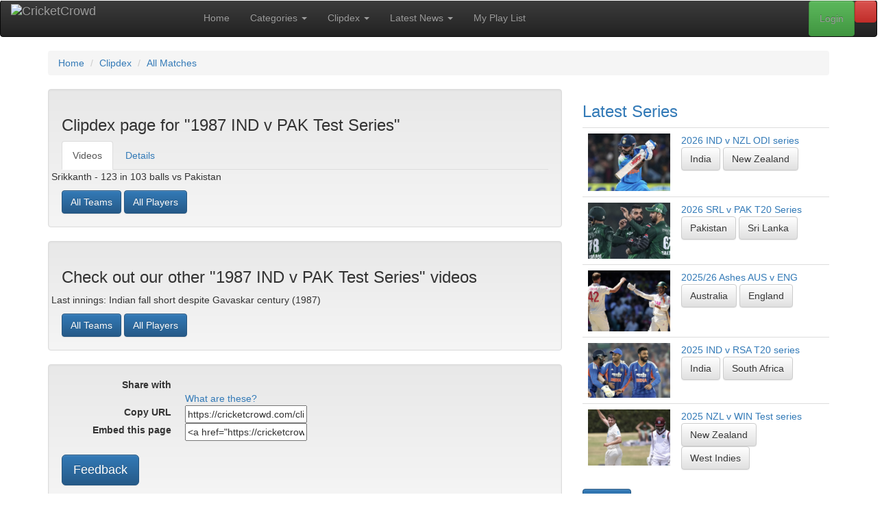

--- FILE ---
content_type: text/html; charset=UTF-8
request_url: https://cricketcrowd.com/clipdex-series.html?series=650&name=1986%2F87+IND+v+PAK
body_size: 632150
content:
<!doctype html>
<html lang="en-au">
	<head>
<!-- Start template: public/header.tpl -->    <meta http-equiv="content-type" content="text/html; charset=utf-8">
<title>1987 IND v PAK Test Series :: Fastest cricket search tool - with videos tagged and sorted by Clip-Dex, for your convenience</title>


    <meta name="robots" content="noindex, nofollow">
<base href="https://cricketcrowd.com/">
    <meta name="viewport" content="width=device-width, initial-scale=1">
    <meta property="fb:admins" content="100002112161307">
    <meta property="og:title" content="1987 IND v PAK Test Series :: Fastest cricket search tool - with videos tagged and sorted by Clip-Dex, for your convenience">


    <meta property="og:type" content="website">
    <meta property="og:image" content="https://cricketcrowd.com/images/videothumbs/thmb_312.jpg">
    <meta property="og:image:width" content="120">
    <meta property="og:image:height" content="90">
    <meta name="twitter:card" content="summary">
    <meta name="twitter:title" content="1987 IND v PAK Test Series :: Fastest cricket search tool - with videos tagged and sorted by Clip-Dex, for your convenience">

    <meta name="twitter:image" content="https://cricketcrowd.com/images/videothumbs/thmb_312.jpg">
    <meta name="viewport" content="width=device-width, initial-scale=1">
    <link rel="stylesheet" href="https://maxcdn.bootstrapcdn.com/bootstrap/3.3.1/css/bootstrap.min.css">
    <link rel="stylesheet" href="https://maxcdn.bootstrapcdn.com/bootstrap/3.3.1/css/bootstrap-theme.min.css">
    <link rel="stylesheet" href="css/bootstrap-social.css?v=20200424" id="bootstrap-social-css">
    <link rel="stylesheet" href="css/cc.css?v=20250821" id="cc-css">
    <link rel="stylesheet" href="css/js-video.css" id="js-video-css">
    <link rel="stylesheet" href="css/style.css?v=20210922" id="style-css">
    <link href="assets/css/fontawesome.css" rel="stylesheet" />
    <link href="assets/css/brands.css" rel="stylesheet" />
    <link href="assets/css/solid.css" rel="stylesheet" />
    <!-- <link href="css/debug.css" rel="stylesheet" /> -->
    <link rel="stylesheet" href="//fonts.googleapis.com/css?family=Source+Sans+Pro:200,300,400,600,700,900"
        type="text/css">
    <script src="https://ajax.googleapis.com/ajax/libs/jquery/1.12.4/jquery.min.js"></script>
    <script src="https://maxcdn.bootstrapcdn.com/bootstrap/3.3.1/js/bootstrap.min.js"></script>
        <link rel="shortcut icon" href="/favicon.ico">    <link rel="alternate" type="application/rss+xml" title="CricketCrowd Latest Videos RSS Feed" href="rss.php?rss=latest">

<!-- End Template: public/header.tpl -->
<style>
#logo_full {
  width: 251px; height: 40px; float: right; position:relative; top:-10px;
}
#logo_small {
  display: none;
  width: 40px; height: 40px; float: right; position:relative; top:-10px;
}
@media only screen and (max-width: 840px){
    #logo_full {
      display: none;
    }
    #logo_small {
      display: block;
    }
}
</style>
	</head>
<body id="clipdex-series" class="right-sidebar ">
<!-- Start template: public/main_page.tpl -->
<div id="fb-root"></div>
<script type="text/javascript">
(function(d, s, id) {
  var js, fjs = d.getElementsByTagName(s)[0];
  if (d.getElementById(id)) return;
  js = d.createElement(s); js.id = id;
  js.src = "//connect.facebook.net/en_GB/all.js#xfbml=1";
  fjs.parentNode.insertBefore(js, fjs);
}(document, 'script', 'facebook-jssdk'));
</script>

<div class="header">

    <nav role="navigation" class="navbar navbar-inverse">
        <!-- Brand and toggle get grouped for better mobile display -->
        <div class="navbar-header">
            <button type="button" data-target="#navbarCollapse" data-toggle="collapse" class="navbar-toggle">
                <span class="sr-only">Toggle navigation</span>
                <span class="icon-bar"></span>
                <span class="icon-bar"></span>
                <span class="icon-bar"></span>
            </button>
            <a href="/" class="navbar-brand">
              <img src="images/cricket-crowd-logo-black.gif" alt="CricketCrowd" id="logo_full">
              <img src="images/cricket-crowd.gif" alt="CricketCrowd" id="logo_small">
            </a>
        </div>
        <!-- Collection of nav links, forms, and other content for toggling -->
        <div id="navbarCollapse" class="collapse navbar-collapse">
<!-- Start template: public/menu.tpl -->        <ul class="nav navbar-nav">
            <li><a href="/" title="CricketCrowd Home">Home</a></li>
            <li class="dropdown"><a href="video-categories.html" title="CricketCrowd Categories" class="dropdown-toggle" data-toggle="dropdown">Categories <b class="caret"></b></a>
                <ul class="dropdown-menu" role="menu">
                    <li><a href="video-categories.html" title="CricketCrowd Categories">All Categories</a></li>
                    <li><a href="categories.html?cat=test-match">Test Matches</a></li>
                                    <li><a href="categories.html?cat=odi-t20">Limited Overs (ODI &amp; T20)</a></li>
                                    <li><a href="categories.html?cat=controversy">Controversies &amp; Issues</a></li>
                                    <li><a href="categories.html?cat=match-fixing">Match Fixing</a></li>
                                    <li><a href="categories.html?cat=funny-clips">Funny Clips</a></li>
                                    <li><a href="categories.html?cat=sledging">Sledging</a></li>
                                    <li><a href="categories.html?cat=all-time-best">All Time Best Videos</a></li>
                                    <li><a href="categories.html?cat=classic-test">Classic Tests (Black &amp; White)</a></li>
                                    <li><a href="categories.html?cat=cricketcrowd-specials">CricketCrowd Specials</a></li>
                                    <li><a href="categories.html?cat=expert-analysis">Expert Analysis &amp; Views</a></li>
                                    <li><a href="categories.html?cat=fielding">Fielding</a></li>
                                    <li><a href="categories.html?cat=interviews">Interviews</a></li>
                                    <li><a href="categories.html?cat=ipl">Other (incl. IPL)</a></li>
                                    <li><a href="categories.html?cat=world-cup">World Cups</a></li>
                                    <li><a href="categories.html?cat=batting">Batting</a></li>
                                    <li><a href="categories.html?cat=all-rounders">All Rounders</a></li>
                                    <li><a href="categories.html?cat=bowling">Bowling</a></li>
                </ul>
            </li>
            <li class="dropdown" role="menu"><a href="clipdex.html" title="CricketCrowd Clipdex" class="dropdown-toggle" data-toggle="dropdown">Clipdex <b class="caret"></b></a>
                <ul class="dropdown-menu" role="menu">
                    <li><a href="clipdex.html" title="CricketCrowd Clipdex" >Clipdex Overview</a>
                    <li><a href="clipdex.html?cat=series" title="CricketCrowd All Matches">All Matches <b class="caret"></b></a>
                    <li class="divider"></li>
                        <li><a href="clipdex.html?cat=series&matchtype=2" title="CricketCrowd All ODI Matches">&nbsp; ODI Matches</a></li>
                        <li><a href="clipdex.html?cat=series&matchtype=1" title="CricketCrowd All Test Matches">&nbsp; Test Matches</a></li>
                        <li><a href="clipdex.html?cat=series&matchtype=3" title="CricketCrowd All T20 Matches">&nbsp; T20 Matches</a></li>
                        <li><a href="events.html" title="CricketCrowd Major Events">Major Events</a></li>
                    <li class="divider"></li>
                    <li><a href="clipdex.html?cat=player" title="CricketCrowd All Players">All Players</a></li>
                    <li><a href="clipdex.html?cat=team" title="CricketCrowd All Teams">All Teams</a></li>
                    <li><a href="clipdex.html?cat=ground" title="CricketCrowd All Grounds">All Grounds</a></li>
                </ul>
            </li>
            <li class="dropdown"><a href="latestnews.html" title="CricketCrowd Latest News" class="dropdown-toggle" data-toggle="dropdown">Latest News <b class="caret"></b></a>
                <ul class="dropdown-menu" role="menu">
                    <li><a href="latestnews.html?news=world" title="CricketCrowd World News">Around The World</a></li>
                    <li><a href="latestnews.html?news=articles" title="CricketCrowd Articles">CricketCrowd Articles</a></li>
                </ul>
            </li>
            <li><a href="myplaylist.html" title="CricketCrowd Playlist">My Play List</a></li>
        </ul>
<!-- End Template: public/menu.tpl -->
<ul class="nav navbar-nav navbar-right">
    <li><a data-toggle="modal" data-target="#mySearch" href="#mySearch" class="btn btn-danger" title="Clipdex Search"><i class="fa-solid fa-magnifying-glass"></i></a></li>
</ul>
<div class="modal fade" id="mySearch" tabindex="-1" role="dialog" aria-labelledby="mySearch" aria-hidden="true">
    <div class="modal-dialog">
        <div class="modal-content">
            <div class="modal-header">
                <button type="button" class="close" data-dismiss="modal">x</button>
                <h3>CricketCrowd's Clipdex Search</h3>
            </div>
        <div class="modal-body">
<div class="box search">
    <form id="frmSearch" name="frmSearch" action="search.html" method="post">
        <fieldset>
            <div class="input-group">
                <input class="marker form-control" name="VideoKeys" id="VideoKeys" size="29" maxlength="29" type="text" placeholder="Enter your search string"/>
                <span class="input-group-btn">
                    <button type="submit" name="submit3" class="btn btn-primary">Search</button>
                </span>
            </div>
            <div class="row">
                <div class="col-lg-2">
                    <p class="clipcat">
            <select name="searchtype" id="searchtype" onchange="this.form.submit();">
                <option selected="selected" value="1">Video</option>
                <option value="4">Article</option>
            </select>
                    </p>
                </div>
                <div class="col-lg-10">
<p class="clipcat">Also search in <strong>Clipdex</strong> Categories</p>
<input type="checkbox" class="chk_search" name="sccode[1]" value="Player" id="sccode1_mod" checked="checked">
<label for="sccode[1]">Player</label>
<input type="checkbox" class="chk_search" name="sccode[2]" value="Team" id="sccode2_mod" checked="checked">
<label for="sccode[2]">Team</label>
<input type="checkbox" class="chk_search" name="sccode[5]" value="Match" id="sccode5_mod" checked="checked">
<label for="sccode[5]">Match</label>
<input type="checkbox" class="chk_search" name="sccode[6]" value="Series" id="sccode6_mod" checked="checked">
<label for="sccode[6]">Series</label>
<input type="checkbox" class="chk_search" name="sccode[7]" value="Ground" id="sccode7_mod" checked="checked">
<label for="sccode[7]">Ground</label>
<input type="checkbox" class="chk_search" name="sccode[99]" value="Year" id="sccode99_mod" checked="checked">
<label for="sccode[99]">Year</label>
<button class="toggle">Toggle Checkboxes</button>
                </div>
            </div><!-- .row -->
            <p>
                        </p>
            <br class="headroom">
            <dl>
            <dt><label for="topsearch">Or check out our Top Searches</label></dt>
            <dd><select name="topsearch" id="topsearch" onchange="this.form.submit();">
                <option value="">- Choose One -</option>
                <option value="1#perfect">Video : perfect</option>
                <option value="1#Hobart in 2012">Video : Hobart in 2012</option>
                <option value="1#Ponting’s 156 at Old trafford">Video : Ponting’s 156 at Old trafford</option>
                <option value="1#clean bowled">Video : clean bowled</option>
                <option value="4#Hobart in 2012">Article : Hobart in 2012</option>
                <option value="1#2nd Test The Ashes, 2005">Video : 2nd Test The Ashes, 2005</option>
                <option value="1#Steyn">Video : Steyn</option>
                <option value="1#test matches in india">Video : test matches in india</option>
                <option value="1#bowled out">Video : bowled out</option>
                <option value="1#Warnaweera">Video : Warnaweera</option>
                </select></dd>
            </dl>        </fieldset>
    </form>
</div>
        </div>
        <div class="modal-footer">
            <a rel="nofollow" href="#" data-dismiss="modal">Close</a>
        </div>
        </div>
    </div>
</div>
<!-- Start template: public/login.tpl --><ul class="nav navbar-nav navbar-right">
    <li><a class="btn btn-success" data-toggle="modal" data-target="#myModal" href="#myModal" id="modallogin">Login</a></li>
</ul>
<div class="modal fade" id="myModal" tabindex="-1" role="dialog" aria-labelledby="myModal" aria-hidden="true">
    <div class="modal-dialog">
        <div class="modal-content">
          <div class="modal-header">
            <button type="button" class="close" data-dismiss="modal" tabindex="-1">x</button>
            <h3>Login to CricketCrowd</h3>
          </div>
          <div class="modal-body">
            <form method="post" action="login.html" name="login_form">
<fieldset>
<input name="tstam"  value="" type="hidden">
<input name="thispage"  value="clipdex-series" type="hidden">
<input name="thisparm"  value="" type="hidden">
<dl class="dl-horizontal">
<dt>
<label for="mbrEmail">User name / email:</label>
</dt>
<dd>
<input name="mbrEmail" id="mbrEmail" value="" size="25" maxlength="50" type="text"
  placeholder="Email" tabindex=1 autofocus="autofocus" autocapitalize="off" autocorrect="off" autocomplete="off">
  </dd>
<dt>
<label for="Pass">Password:</label>
</dt>
<dd>
<input name="Pass" id="Pass" type="password" size="25" maxlength="30" placeholder="Password" tabindex=2>
</dd>
<dt>
<label for="Remember">Remember me</label>
</dt>
<dd>
<input id="Remember" name="Remember" type="checkbox" tabindex=3>
</dd>
<dd>
<button type="submit" class="btn btn-primary" name="submit" tabindex=4>Login</button>
</dd>
</dl>
</fieldset>

            </form>
          </div>
          <div class="modal-footer">
<a rel="nofollow" href="#" data-dismiss="modal">Close</a> |
<a rel="nofollow" href="forgotpass.html">Forgot password</a> |
            New To CricketCrowd?
<a rel="nofollow" href="registration.html">Sign up for free</a>
          </div>
        </div>
    </div>
</div>
<!-- End Template: public/login.tpl -->
        </div>
    </nav>
  <div class="row">
    <div class="container">
    <ol itemscope itemtype="http://data-vocabulary.org/Breadcrumb" class="breadcrumb"><li><a href="/" itemprop="url"><span itemprop="title">Home</span></a></li>
<li><a href="clipdex.html" itemprop="url"><span itemprop="title">Clipdex</span></a></li>
<li><a href="clipdex.html?cat=series" itemprop="url"><span itemprop="title">All Matches</span></a></li>
</ol>
	</div>
  </div>
</div>
<!-- Main -->
<div class="container">
  <div class="row">
    <div class="col-md-8 main">
<!-- Start template: public/gridcontainer.tpl --><div class="row">
    <div class="col-md-12">
        <div class="well">
<!-- Start template: public/clipdex_tabs.tpl --><div id="clipdex_container_outer">
<h3 class="grid">Clipdex page for "1987 IND v PAK Test Series"</h3>





<ul class="nav nav-tabs">
  <li class="active">
  <a href="clipdex-series.html?show=video&series=650&amp;name=1986%2F87+IND+v+PAK" title="Videos" >Videos</a>
  </li>
  <li>
  <a href="clipdex-series.html?show=details&series=650&amp;name=1986%2F87+IND+v+PAK" title="Series Details">Details</a>
  </li>
</ul>



</div>
<!-- End Template: public/clipdex_tabs.tpl -->
<div id="stickygrid">



    <div class="row flexcontainer">

<div class="flexinner">
    <a href="displayvideo.html?ccvideo=312">
    <img class="fa pull-left" src="images/videothumbs/thmb_312.jpg" title="Srikkanth - 123 in 103 balls vs Pakistan" alt="">
    </a>
    <p>Srikkanth - 123 in 103 balls vs Pakistan
    
    
    </p>
</div><!-- .flexinner -->
    </div>
<div class="buttons"><a href="clipdex.html?cat=team"><button class="btn btn-primary">All Teams</button></a>
<a href="clipdex.html?cat=player"><button class="btn btn-primary">All Players</button></a></div></div>
        </div><!-- .well -->
    </div><!-- .col-md-12-->
</div><!-- .row -->
<div class="row">
    <div class="col-md-12">
        <div class="well">
            <h3 name="sectiontitle">Check out our other "1987 IND v PAK Test Series" videos</h3>
            <div id="grid">
    <div class="row flexcontainer">
<div class="flexinner">
    <a href="displayvideo.html?ccvideo=4915">
    <img class="fa pull-left" src="images/videothumbs/thmb_4915.jpg" title="Last innings: Indian fall short despite Gavaskar century (1987)" alt="">
    </a>
    <p>Last innings: Indian fall short despite Gavaskar century (1987)
    
    
    </p>
</div><!-- .flexinner -->
    </div>
<div class="buttons"><a href="clipdex.html?cat=team"><button class="btn btn-primary">All Teams</button></a>
<a href="clipdex.html?cat=player"><button class="btn btn-primary">All Players</button></a></div>            </div>
        </div><!-- .well -->
    </div><!-- .col-md-12-->
</div><!-- .row -->
<!-- End Template: public/gridcontainer.tpl --><!-- Start template: public/socialfriends.tpl --><div class="row">
<div class="col-md-12">
<div class="well">
<dl class="dl-horizontal">
<dt>Share with</dt>
<dd>
    <a class="btn btn-social-icon btn-facebook" href="https://www.facebook.com/sharer.php?u=https://cricketcrowd.com/clipdex-series.html?series=650&name=1986%2F87+IND+v+PAK"
    title="Share this via Facebook" rel="nofollow external" target="_blank"><i class="fab fa-facebook"></i></a>
    <a class="btn btn-social-icon btn-twitter" href="https://twitter.com/home?status=Check+this+out:+https://cricketcrowd.com/clipdex-series.html?series=650&name=1986%2F87+IND+v+PAK"
    title="Share this via Twitter" rel="nofollow external" target="_blank"><i class="fab fa-twitter"></i></a>
    <a class="btn btn-social-icon btn-reddit" href="https://www.reddit.com/submit?url=https://cricketcrowd.com/clipdex-series.html?series=650&name=1986%2F87+IND+v+PAK"
    title="Share this via reddit" rel="nofollow external" target="_blank"><i class="fab fa-reddit"></i></a>
    <a class="btn btn-social-icon btn-mix" href="https://mix.com/add?url=https://cricketcrowd.com/clipdex-series.html?series=650&name=1986%2F87+IND+v+PAK"
    title="Share this via Mix" rel="nofollow external" target="_blank"><i class="fab fa-mix"></i></a>
    <a class="btn btn-social-icon btn-pinterest" href="https://www.pinterest.com/pin/create/button/?url=https://cricketcrowd.com/clipdex-series.html?series=650&name=1986%2F87+IND+v+PAK"
    title="Share this via Pinterest" rel="nofollow external" target="_blank"><i class="fab fa-pinterest"></i></a>
    <a class="btn btn-social-icon btn-bluesky" href="https://bsky.app/share?url=https://cricketcrowd.com/clipdex-series.html?series=650&name=1986%2F87+IND+v+PAK"
    title="Share this via Bluesky" rel="nofollow external" target="_blank"><i class="fab fa-bluesky"></i></a>
    <a class="btn btn-social-icon btn-mastodon" href="https://mastodon.social/share?url={URL}https://cricketcrowd.com/clipdex-series.html?series=650&name=1986%2F87+IND+v+PAK"
    title="Share this via Mastodon" rel="nofollow external" target="_blank"><i class="fab fa-mastodon"></i></a>
    <a class="btn btn-social-icon btn-envelope" href="/contact-friends.html?page=https://cricketcrowd.com/clipdex-series.html?series=650&name=1986%2F87+IND+v+PAK"
    title="Share this with a friend via Email" rel="nofollow external" target="_blank"><i class="far fa-envelope"></i></a>
    <a class="btn btn-social-icon btn-rss" href="rss.php?rss=series&series=650"
    title="RSS feed for 1986/87 IND v PAK" rel="nofollow external" target="_blank"><i class="fas fa-rss"></i></a>
</dd>
<dd>
<span class="explain"><a href="social-icons-explained.html">What are these?</a></span>
</dd>
<dt><label for="copy_url">Copy URL</label></dt>
<dd><input id="copy_url" class="full" type="text" readonly="readonly" onclick="copytoclipboard('copy_url')" value="https://cricketcrowd.com/clipdex-series.html?series=650&name=1986%2F87+IND+v+PAK"></dd>
<dt><label for="embed">Embed this page</label></dt>
<dd><input id="embed" class="full" type="text" readonly="readonly" onclick="copytoclipboard('embed')" value="&lt;a href=&quot;https://cricketcrowd.com/clipdex-series.html?series=650&amp;name=1986%2F87+IND+v+PAK&quot;&gt;CricketCrowd :: 1986/87 IND v PAK&lt;br&gt;&lt;img src=&#039;https://cricketcrowd.com/images/cricket-crowd.gif&#039; alt=&#039;CricketCrowd&#039;&gt;&lt;/a&gt;"></dd>
</dl>
<a rel="nofollow" href="/contact-feedback.html?page=https://cricketcrowd.com/clipdex-series.html%3fseries=650&name=1986%2F87+IND+v+PAK"><button class="btn btn-primary btn-lg">Feedback</button></a>
</div><!-- .well -->
</div><!-- .col-md-12 -->
</div><!-- .row -->

<script>
function copytoclipboard(e) {
    /* Get the text field */
    var copyText = document.getElementById(e);

    /* Select the text field */
    copyText.select();
    copyText.setSelectionRange(0, 99999); /*For mobile devices*/

    /* Copy the text inside the text field */
    document.execCommand("copy");

    /* Alert the copied text */
    alert("Copied to clipboard. You can now paste anywhere you need.");
}
</script>
<!-- End Template: public/socialfriends.tpl -->
      <div class="flexcontainer foot">
        <!-- Start template: public/footer_text_block.tpl --><div class="flexinner col-md-6 col-sm-6">
  <div class="box-header">
    <h3 class="box-title">
    <a href="newcomers.html">Newcomers <sup>*</sup></a>
    </h3>
  </div>
  <div class="box-body">

    <div class="cards">
      <div class="card">
        <a title="Clipdex container for Cook, Samuel J" href="player-profile.html?player=4455"><img src="[data-uri]" alt="Cook, Samuel J" style="width:100%;"></a>
        <br>
        <a title="Clipdex container for Cook, Samuel J" href="player-profile.html?player=4455">Cook, Samuel J</a>
                <br>
        <small title="International debut year 2025">(International Debut: 2025)</small>                <br>
                <a class="btn btn-default" title="Clipdex container for England" href="clipdex-team.html?team=3">England</a>              </div>
      <div class="card">
        <a title="Clipdex container for Hermann, Rubin Andrew" href="player-profile.html?player=4472"><img src="[data-uri]" alt="Hermann, Rubin Andrew" style="width:100%;"></a>
        <br>
        <a title="Clipdex container for Hermann, Rubin Andrew" href="player-profile.html?player=4472">Hermann, Rubin Andrew</a>
                <br>
        <small title="International debut year 2025">(International Debut: 2025)</small>                <br>
                <a class="btn btn-default" title="Clipdex container for South Africa" href="clipdex-team.html?team=8">South Africa</a>              </div>
      <div class="card">
        <a title="Clipdex container for Weatherald, Jake B" href="player-profile.html?player=4502"><img src="[data-uri]" alt="Weatherald, Jake B" style="width:100%;"></a>
        <br>
        <a title="Clipdex container for Weatherald, Jake B" href="player-profile.html?player=4502">Weatherald, Jake B</a>
                <br>
        <small title="International debut year 2025">(International Debut: 2025)</small>                <br>
                <a class="btn btn-default" title="Clipdex container for Australia" href="clipdex-team.html?team=1">Australia</a>              </div>
    </div>
  </div><!-- box-body -->

  <div class="box-footer" style="margin-inline: 15px;">
  <a href="newcomers.html"><button class="btn btn-primary">more ...</button></a>
  <div class="footnote"><sup>*</sup> A random selection from our most recent newcomers</div>  </div><!-- box-footer -->

</div><!-- .flexinner -->
<!-- End Template: public/footer_text_block.tpl -->
        <!-- Start template: public/footer_text_block.tpl --><div class="flexinner col-md-6 col-sm-6">
  <div class="box-header">
    <h3 class="box-title">
    <a href="birthdays.html" title="21/01/2026">Birthdays Today <sup>*</sup></a>
    </h3>
  </div>
  <div class="box-body">

    <div class="cards">
      <div class="card">
        <img src="[data-uri]" alt="Meaker, Stuart Christopher" style="width:100%;">
        <br>
        <a title="Clipdex container for Meaker, Stuart Christopher" href="player-profile.html?player=3054">Meaker, Stuart Christopher</a><br><small>(Born on this day 37 yrs ago)</small>
                        <br>
        <a class="btn btn-default" href="categories.html?cat=thisday&day=19890121" title="This Day in Cricket (21 01)">21/01/1989</a>        <a class="btn btn-default" title="Clipdex container for England" href="clipdex-team.html?team=3">England</a>              </div>
      <div class="card">
        <img src="[data-uri]" alt="Dalrymple, James W M" style="width:100%;">
        <br>
        <a title="Clipdex container for Dalrymple, James W M" href="player-profile.html?player=1060">Dalrymple, James W M</a><br><small>(Born on this day 45 yrs ago)</small>
                        <br>
        <a class="btn btn-default" href="categories.html?cat=thisday&day=19810121" title="This Day in Cricket (21 01)">21/01/1981</a>        <a class="btn btn-default" title="Clipdex container for England" href="clipdex-team.html?team=3">England</a>              </div>
      <div class="card">
        <img src="[data-uri]" alt="Brockwell, William" style="width:100%;">
        <br>
        <a title="Clipdex container for Brockwell, William" href="player-profile.html?player=493">Brockwell, William</a><br><small>(Born on this day 161 yrs ago)</small>
                        <br>
        <a class="btn btn-default" href="categories.html?cat=thisday&day=18650121" title="This Day in Cricket (21 01)">21/01/1865</a>        <a class="btn btn-default" title="Clipdex container for England" href="clipdex-team.html?team=3">England</a>              </div>
    </div>
  </div><!-- box-body -->

  <div class="box-footer" style="margin-inline: 15px;">
  <a href="birthdays.html"><button class="btn btn-primary">more ...</button></a>
  <div class="footnote"><sup>*</sup>These videos are a random selection from today's birthdays</div>  </div><!-- box-footer -->

</div><!-- .flexinner -->
<!-- End Template: public/footer_text_block.tpl -->
      </div><!-- .row.flexcontainer -->

      </div><!-- .col-md-8.main -->
    <div class="col-md-4 side">
<!-- Start template: public/sidecol_series.tpl --><div class="box">
    <div class="box-header">
        <h3 class="box-title"><a href="clipdex.html?cat=series" title="More of our latest series">Latest Series</a></h3>
    </div><!-- box-header -->
    <div class="box-body">
        <table class="table">
        <tr>
            <td><a href="clipdex-series.html?series=3291" title="Clipdex Series page for 2026 IND v NZL ODI series"><img class="fa pull-left" src="[data-uri]" title="Kohli century in vain as Mitchell, Phillips blast NZ to win: 3rd ODI (Indore)" alt="" style="width:120px;"></a></td>
            <td>
                <a href="clipdex-series.html?series=3291" title="Clipdex Series page for 2026 IND v NZL ODI series">2026 IND v NZL ODI series</a><br>
                <a class="btn btn-default" href="clipdex-team.html?team=5" title="Clipdex container for India">India</a>
                <a class="btn btn-default" href="clipdex-team.html?team=6" title="Clipdex container for New Zealand">New Zealand</a>

            </td>
        </tr>
        <tr>
            <td><a href="clipdex-series.html?series=3290" title="Clipdex Series page for 2026 SRL v PAK T20 Series"><img class="fa pull-left" src="[data-uri]" title="Shadab, Farhan inspires Pakistan win over Sri Lanka: 1st T20 (Dambulla)" alt="" style="width:120px;"></a></td>
            <td>
                <a href="clipdex-series.html?series=3290" title="Clipdex Series page for 2026 SRL v PAK T20 Series">2026 SRL v PAK T20 Series</a><br>
                <a class="btn btn-default" href="clipdex-team.html?team=7" title="Clipdex container for Pakistan">Pakistan</a>
                <a class="btn btn-default" href="clipdex-team.html?team=9" title="Clipdex container for Sri Lanka">Sri Lanka</a>

            </td>
        </tr>
        <tr>
            <td><a href="clipdex-series.html?series=3250" title="Clipdex Series page for 2025/26 Ashes AUS v ENG"><img class="fa pull-left" src="[data-uri]" title="Australia wrap up 4-1 Ashes win after nervous chase: 5th Test, Day 5 (SCG)" alt="" style="width:120px;"></a></td>
            <td>
                <a href="clipdex-series.html?series=3250" title="Clipdex Series page for 2025/26 Ashes AUS v ENG">2025/26 Ashes AUS v ENG</a><br>
                <a class="btn btn-default" href="clipdex-team.html?team=1" title="Clipdex container for Australia">Australia</a>
                <a class="btn btn-default" href="clipdex-team.html?team=3" title="Clipdex container for England">England</a>

            </td>
        </tr>
        <tr>
            <td><a href="clipdex-series.html?series=3289" title="Clipdex Series page for 2025 IND v RSA T20 series"><img class="fa pull-left" src="[data-uri]" title="Varun seals series win over South Africa: 5th T20 (Ahmedaad)" alt="" style="width:120px;"></a></td>
            <td>
                <a href="clipdex-series.html?series=3289" title="Clipdex Series page for 2025 IND v RSA T20 series">2025 IND v RSA T20 series</a><br>
                <a class="btn btn-default" href="clipdex-team.html?team=5" title="Clipdex container for India">India</a>
                <a class="btn btn-default" href="clipdex-team.html?team=8" title="Clipdex container for South Africa">South Africa</a>

            </td>
        </tr>
        <tr>
            <td><a href="clipdex-series.html?series=3288" title="Clipdex Series page for 2025 NZL v WIN Test series"><img class="fa pull-left" src="[data-uri]" title="Duffy, Ajax trigger Windies collapse for series win: 3rd Test, Day 5 (Mt Maunganui)" alt="" style="width:120px;"></a></td>
            <td>
                <a href="clipdex-series.html?series=3288" title="Clipdex Series page for 2025 NZL v WIN Test series">2025 NZL v WIN Test series</a><br>
                <a class="btn btn-default" href="clipdex-team.html?team=6" title="Clipdex container for New Zealand">New Zealand</a>
                <a class="btn btn-default" href="clipdex-team.html?team=10" title="Clipdex container for West Indies">West Indies</a>

            </td>
        </tr>
    </table>
    <a href="clipdex.html?cat=series" class="btn btn-primary">more...</a>
    </div><!-- box-body -->
</div><!-- box -->
<!-- End Template: public/sidecol_series.tpl --><!-- Start template: public/sidecol_news.tpl --><div class="box" id="latestnews">
    <div class="box-header">
        <h3 class="box-title"><a href="latestnews.html">Latest News</a></h3>
    </div><!-- box-header -->
    <div class="box-body">
        <table class="table">
        <tr class="newssource">
            <th class="grid"><a href="latestnews.html?news=world">around the world</a></th>
        </tr>
        <tr>
            <td>
                <div class="list styled custom-list">
                <ul>
                    <li>
                        <a href="https://news.google.com/rss/articles/[base64]?oc=5" rel="external nofollow noopener noreferrer" target="_blank">
                            <img src="[data-uri]" alt="" class="fa pull-left limitsize">
                        </a>                        <p><a class="external" href="https://news.google.com/rss/articles/[base64]?oc=5" rel="external nofollow noopener noreferrer" target="_blank">
                        Bangladesh’s T20 World Cup participation, LIVE Updates: ICC's meeting with BCB ...</a></p>
                        <p>Bangladesh’s T20 World Cup participation, LIVE Updates: ICC's meeting with BCB ...</p>
                        <cite style="font-size: small;font-weight: bold;">[Hindustan Times : Wed, 21 Jan 2026 11:38:10 GMT]</cite>
                    </li>
                </ul>
                </div>
            </td>
        </tr><tr>
            <td>
                <div class="list styled custom-list">
                <ul>
                    <li>
                        <a href="https://www.theguardian.com/sport/2026/jan/21/ricky-ponting-prescient-call-joy-of-being-a-cricket-soothsayer-the-spin" rel="external nofollow noopener noreferrer" target="_blank">
                            <img src="[data-uri]" alt="" class="fa pull-left limitsize">
                        </a>                        <p><a class="external" href="https://www.theguardian.com/sport/2026/jan/21/ricky-ponting-prescient-call-joy-of-being-a-cricket-soothsayer-the-spin" rel="external nofollow noopener noreferrer" target="_blank">
                        The Spin | Ricky Ponting’s prescient call and the joy of being a cricket ...</a></p>
                        <p>Data informs many decisions now but Australia legend showed how some just have a ...</p>
                        <cite style="font-size: small;font-weight: bold;">[Cricket | The Guardian : Wed, 21 Jan 2026 10:57:31 GMT]</cite>
                    </li>
                </ul>
                </div>
            </td>
        </tr><tr>
            <td>
                <div class="list styled custom-list">
                <ul>
                    <li>
                        <a href="https://www.bbc.com/sport/cricket/articles/c8rm34kxzxmo?at_medium=RSS&at_campaign=rss" rel="external nofollow noopener noreferrer" target="_blank">
                            <img src="[data-uri]" alt="" class="fa pull-left limitsize">
                        </a>                        <p><a class="external" href="https://www.bbc.com/sport/cricket/articles/c8rm34kxzxmo?at_medium=RSS&at_campaign=rss" rel="external nofollow noopener noreferrer" target="_blank">
                        Fans have 'every right to be annoyed' - Brook</a></p>
                        <p>Harry Brook says supporters have “every right to be annoyed” by his behaviou ...</p>
                        <cite style="font-size: small;font-weight: bold;">[BBC Sport : Wed, 21 Jan 2026 08:08:00 GMT]</cite>
                    </li>
                </ul>
                </div>
            </td>
        </tr>        <tr class="continue">
            <td><a href="latestnews.html?news=world" class="btn btn-primary">more...</a></td>
        </tr>
    </table>        <table class="table">
        <tr class="newssource">
            <th class="grid"><a href="latestnews.html?news=articles">CricketCrowd Articles</a></th>
        </tr>
        <tr >
            <td>
                <div class="list styled custom-list">
                <ul>
                    <li>
                        <a href="cricketcrowd-article.html?news=9058">
                            <img src="[data-uri]" alt="Video Article: Greatest International Run Chases" class="fa pull-left limitsize">
                        </a>
                        <p><a href="cricketcrowd-article.html?news=9058">
                        Video Article: Greatest International Run Chases
                        </a></p>
                        <p>Chasing down a mammoth score unshackles the batsmen.
If the stroke makers keep ...</p>
                    </li>
                </ul>
                </div>
            </td>
        </tr><tr >
            <td>
                <div class="list styled custom-list">
                <ul>
                    <li>
                        <a href="cricketcrowd-article.html?news=4845">
                            <img src="[data-uri]" alt="Video Article: A progressive look at the highest ODI Innings" class="fa pull-left limitsize">
                        </a>
                        <p><a href="cricketcrowd-article.html?news=4845">
                        Video Article: A progressive look at the highest ODI Innings
                        </a></p>
                        <p>Rohit Sharma was the first man to hit 250 in a one-day international when he ...</p>
                    </li>
                </ul>
                </div>
            </td>
        </tr><tr >
            <td>
                <div class="list styled custom-list">
                <ul>
                    <li>
                        <a href="cricketcrowd-article.html?news=6630">
                            <img src="[data-uri]" alt="Video article: Fastest centuries in Tests, ODIs and T20's" class="fa pull-left limitsize">
                        </a>
                        <p><a href="cricketcrowd-article.html?news=6630">
                        Video article: Fastest centuries in Tests, ODIs and T20's
                        </a></p>
                        <p>Chris Gayle hit the fastest century in World Twenty20 history as West Indies ...</p>
                    </li>
                </ul>
                </div>
            </td>
        </tr>        <tr class="continue">
            <td><a href="latestnews.html?news=articles" class="btn btn-primary">more...</a></td>
        </tr>
    </table></div><!-- box-body -->
</div>
    <!-- End Template: public/sidecol_news.tpl --><!-- Start template: public/sidecol_text_block.tpl --><div class="box">
<div class="box-header">
<h3 class="box-title"><a href="categories.html?cat=thisday">On This Day (21st Jan)</a></h3>
</div><!-- box-header -->
<div class="box-body" id="thisday">
<table class="table"><tr>
<td class="left">
    <a href="displayvideo.html?ccvideo=4236">
    <img class="fa pull-left" src="[data-uri]" title="Duminy stars in series levelling win: 4th ODI (Port Elizabeth)" alt="" style="width:120px;">
    </a>
</td>
<td>
    <a href="displayvideo.html?ccvideo=4236">Duminy stars in series levelling win: 4th ODI (Port Elizabeth)</a>

</td>
</tr>
<tr>
<td class="left">
    <a href="displayvideo.html?ccvideo=4235">
    <img class="fa pull-left" src="[data-uri]" title="Marsh and Bollinger inspire unilikely win: 2nd ODI (Hobart)" alt="" style="width:120px;">
    </a>
</td>
<td>
    <a href="displayvideo.html?ccvideo=4235">Marsh and Bollinger inspire unilikely win: 2nd ODI (Hobart)</a>

</td>
</tr>
<tr>
<td class="left">
    <a href="displayvideo.html?ccvideo=1667">
    <img class="fa pull-left" src="[data-uri]" title="Hit in face, almost loses eye" alt="" style="width:120px;">
    </a>
</td>
<td>
    <a href="displayvideo.html?ccvideo=1667">Hit in face, almost loses eye</a>

</td>
</tr></table>
<a href="categories.html?cat=thisday" class="btn btn-primary" title="More of today's videos">more...</a>
</div><!-- box-body -->
</div>
<!-- End Template: public/sidecol_text_block.tpl --><!-- Start template: public/sidecol_text_block.tpl --><div class="box">
<div class="box-header">
<h3 class="box-title"><a href="#" id="randbut" title="Click here to get another random Clipdex video. Are you feeling lucky?">
Random Clipdex Video</a></h3>
<noscript>NB: Click for new random video only works when Javascript is turned on</noscript>
</div><!-- box-header -->
<div class="box-body" id="random">
<table class="table"><tr>
<td class="left">
    <a href="displayvideo.html?ccvideo=5749">
    <img class="fa pull-left" src="[data-uri]" title="Vernon Philander looking to adapt quickly to English conditions" alt="" style="width:120px;">
    </a>
</td>
<td>
    <a href="displayvideo.html?ccvideo=5749">Vernon Philander looking to adapt quickly to English conditions</a>

</td>
</tr></table><h5>Tagged in:</h5><a class="btn btn-default" href="clipdex-player.html?player=2198" title="Clipdex page for 'Philander, Vernon D'">Philander, Vernon D</a>
<a class="btn btn-default" href="categories.html?cat=bowling">Bowling</a>
<a class="btn btn-default" href="clipdex-match.html?match=5599" title="Clipdex Match page for '2012 ENG v RSA 1st Test'">2012 ENG v RSA 1st Test</a>
</div><!-- box-body -->
</div>
<!-- End Template: public/sidecol_text_block.tpl -->
    </div><!-- .col-md-4.side -->
  </div><!-- .row -->

</div><!-- .container -->
<!-- Footer -->
<div class="footer">
  <div class="footer_midle">
    <div class="container">
      <div class="row">
        <div class="col-md-12">
<!-- Start template: public/footer.tpl --><div class="footer_bottom">
    <div class="copy">
        <p>Copyright 2007 - 2026 CricketCrowd Ltd</p>
        <p>
        <a href="rss.php?rss=latest">Latest videos <img class="rss" src="images/rss.gif" alt="RSS" height="16" width="16"></a>
        <a href="rss.php?rss=article">Latest articles <img class="rss" src="images/rss.gif" alt="RSS" height="16" width="16"></a>
        </p>
        <p>
        <!-- <a href="downloads.html">Downloads</a> | -->
        <a href="latestnews.html">News</a>|
        <a href="links.html">Links</a> |
        <a href="about-cricketcrowd.html">About Us</a> |
        <a href="help.html">Help</a> |
        <a href="contact-cricketcrowd.html">Contact Us</a> |
        <a href="sitemap.html">Sitemap</a>
        </p>
        <p>
        <a href="privacy.html">privacy policy</a> |
        <a href="disclaimer.html">disclaimer</a>
        </p>
        <p>Version: 04.00.295 31/08/2025</p>
    </div>
</div>
<!-- End Template: public/footer.tpl -->
        </div><!-- .col-md-12 -->
      </div><!-- .row -->
    </div><!-- .container -->
  </div><!--  .footer_midle -->
</div><!-- .footer -->

<!-- Google tag (gtag.js) -->
<script async src="https://www.googletagmanager.com/gtag/js?id=G-77CSH7110F"></script>
<script>
  window.dataLayer = window.dataLayer || [];
  function gtag(){dataLayer.push(arguments);}
  gtag('js', new Date());

  gtag('config', 'G-77CSH7110F');
</script>


<script>
    var elements = document.getElementsByClassName('toggle');
    for (var i = 0; i < elements.length; i++) {
    elements[i].addEventListener('click', toggle, false);
}
function toggle(event) {
  event.preventDefault();
    var checkboxes = document.querySelectorAll('input.chk_search');
    for (var checkbox of checkboxes) {
        checkbox.checked = !checkbox.checked;
    }
}
</script>

<script>
    addEventListener("load", function() {
        setTimeout(hideURLbar, 0);
    }, false);
    function hideURLbar(){
        window.scrollTo(0,1);
    }
</script>
<script>
$('#randbut').on('click', function(e) {
    e.preventDefault();
    $.ajax({
        type: "POST",
		dataType: "html",
        url: 'getrandomvideo.php',
        success: function(data) {
            $('#random').html(data);
        }
    });
});
</script>
<script>
$('#newcaptcha').on('click', function(e) {
    e.preventDefault();
    $.ajax({
        type: "POST",
    dataType: "text",
        url: 'ajax/getcaptcha.php',
        success: function(data) {
            var img = document.createElement('img');
            img.src = 'data:image/jpg;base64,' + data;
            document.body.appendChild(img);
            $('#captcha_url').html('<input type="hidden" name="LastRA" value="18.222.73.25"><img src="'+img.src+'" alt="">');
        }
    });
});
</script>
<script>
function addvideotoplaylist(mediaId, mbrid, msgdiv) {
    var dataSource = "updateplaylist.php?mode=add";
    var xhReq = new XMLHttpRequest();
    if (xhReq) {
        xhReq.open("POST", dataSource);
        xhReq.setRequestHeader("Content-Type", "application/x-www-form-urlencoded");
        xhReq.onreadystatechange = function() {
            if (xhReq.readyState == 4 && xhReq.status == 200) {
                var oldPElement = document.getElementById(msgdiv);
                oldPElement.innerHTML = xhReq.responseText;
                oldPElement.classList.add('shout', 'info');
                setTimeout(function() {
                    var oldPElement = document.getElementById(msgdiv);
                    oldPElement.innerHTML = '';
                }, 5000);
            }
        };
        xhReq.send("media=" + mediaId + "&member=" + mbrid);
    }
    return false;
}

function removevideofromplaylist(mediaId, mbrid, msgdiv) {
    var dataSource = "updateplaylist.php?mode=remove";
    var xhReq = new XMLHttpRequest();
    if (xhReq) {
        xhReq.open("POST", dataSource);
        xhReq.setRequestHeader("Content-Type", "application/x-www-form-urlencoded");
        xhReq.onreadystatechange = function() {
            if (xhReq.readyState == 4 && xhReq.status == 200) {
                var oldPElement = document.getElementById(msgdiv);
                oldPElement.innerHTML = xhReq.responseText;
                oldPElement.classList.add('shout', 'info');
                setTimeout(function() {
                    var oldPElement = document.getElementById(msgdiv);
                    oldPElement.innerHTML = '';
                }, 5000);
            }
        };
        xhReq.send("media=" + mediaId + "&member=" + mbrid);
    }
    return false;
}
</script>

<!--  End Template: public/main_page.tpl -->
	</body>
</html>
